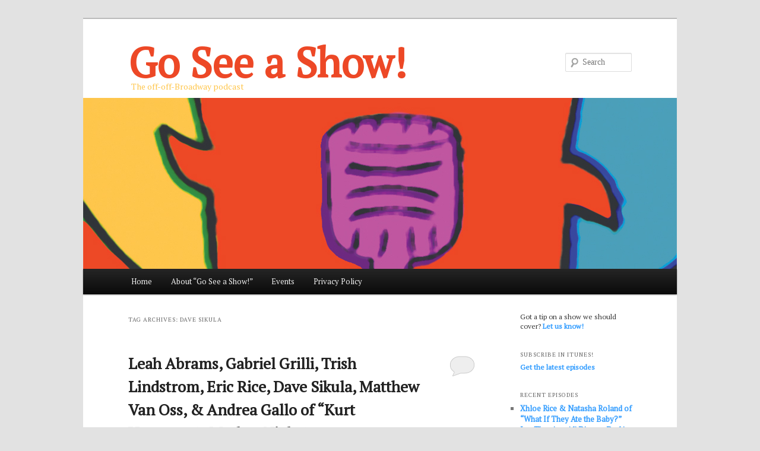

--- FILE ---
content_type: text/html; charset=utf-8
request_url: https://www.google.com/recaptcha/api2/aframe
body_size: 266
content:
<!DOCTYPE HTML><html><head><meta http-equiv="content-type" content="text/html; charset=UTF-8"></head><body><script nonce="IIUTsmjb2cGUyn8uauHOIw">/** Anti-fraud and anti-abuse applications only. See google.com/recaptcha */ try{var clients={'sodar':'https://pagead2.googlesyndication.com/pagead/sodar?'};window.addEventListener("message",function(a){try{if(a.source===window.parent){var b=JSON.parse(a.data);var c=clients[b['id']];if(c){var d=document.createElement('img');d.src=c+b['params']+'&rc='+(localStorage.getItem("rc::a")?sessionStorage.getItem("rc::b"):"");window.document.body.appendChild(d);sessionStorage.setItem("rc::e",parseInt(sessionStorage.getItem("rc::e")||0)+1);localStorage.setItem("rc::h",'1767837274020');}}}catch(b){}});window.parent.postMessage("_grecaptcha_ready", "*");}catch(b){}</script></body></html>

--- FILE ---
content_type: text/css
request_url: http://goseeashowpodcast.com/wp-content/themes/twentyelevenCHILD/style.css
body_size: 332
content:
/*
Theme Name:     Child Theme
Template:       twentyeleven
*/

@import url("../twentyeleven/style.css");

body, input, textarea {
color: #373737;
font: 15px Georgia, serif;
line-height: 1.4;
}

#site-title a {
color: #ED4826;
font-size: 70px;
font-weight: bold;
line-height: 36px;
text-decoration: none;
}


#site-description {
color: #FFC64C;
font-size: 14px;
margin: 0 270px 3.65625em 0;
padding-left: 5px;
padding-bottom:0px!important;margin-bottom:10px;}



strong, b {
font-weight: bold;
color: #000000
}